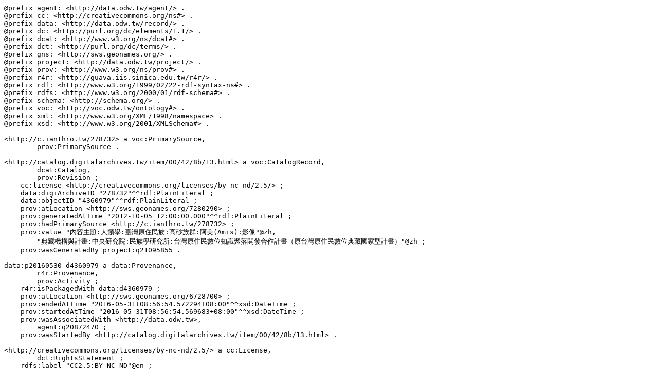

--- FILE ---
content_type: text/turtle; charset=utf-8
request_url: https://data.odw.tw/dataset/d4360979.ttl
body_size: 3226
content:
@prefix agent: <http://data.odw.tw/agent/> .
@prefix cc: <http://creativecommons.org/ns#> .
@prefix data: <http://data.odw.tw/record/> .
@prefix dc: <http://purl.org/dc/elements/1.1/> .
@prefix dcat: <http://www.w3.org/ns/dcat#> .
@prefix dct: <http://purl.org/dc/terms/> .
@prefix gns: <http://sws.geonames.org/> .
@prefix project: <http://data.odw.tw/project/> .
@prefix prov: <http://www.w3.org/ns/prov#> .
@prefix r4r: <http://guava.iis.sinica.edu.tw/r4r/> .
@prefix rdf: <http://www.w3.org/1999/02/22-rdf-syntax-ns#> .
@prefix rdfs: <http://www.w3.org/2000/01/rdf-schema#> .
@prefix schema: <http://schema.org/> .
@prefix voc: <http://voc.odw.tw/ontology#> .
@prefix xml: <http://www.w3.org/XML/1998/namespace> .
@prefix xsd: <http://www.w3.org/2001/XMLSchema#> .

<http://c.ianthro.tw/278732> a voc:PrimarySource,
        prov:PrimarySource .

<http://catalog.digitalarchives.tw/item/00/42/8b/13.html> a voc:CatalogRecord,
        dcat:Catalog,
        prov:Revision ;
    cc:license <http://creativecommons.org/licenses/by-nc-nd/2.5/> ;
    data:digiArchiveID "278732"^^rdf:PlainLiteral ;
    data:objectID "4360979"^^rdf:PlainLiteral ;
    prov:atLocation <http://sws.geonames.org/7280290> ;
    prov:generatedAtTime "2012-10-05 12:00:00.000"^^rdf:PlainLiteral ;
    prov:hadPrimarySource <http://c.ianthro.tw/278732> ;
    prov:value "內容主題:人類學:臺灣原住民族:高砂族群:阿美(Amis):影像"@zh,
        "典藏機構與計畫:中央研究院:民族學研究所:台灣原住民數位知識聚落開發合作計畫（原台灣原住民數位典藏國家型計畫）"@zh ;
    prov:wasGeneratedBy project:q21095855 .

data:p20160530-d4360979 a data:Provenance,
        r4r:Provenance,
        prov:Activity ;
    r4r:isPackagedWith data:d4360979 ;
    prov:atLocation <http://sws.geonames.org/6728700> ;
    prov:endedAtTime "2016-05-31T08:56:54.572294+08:00"^^xsd:DateTime ;
    prov:startedAtTime "2016-05-31T08:56:54.569683+08:00"^^xsd:DateTime ;
    prov:wasAssociatedWith <http://data.odw.tw>,
        agent:q20872470 ;
    prov:wasStartedBy <http://catalog.digitalarchives.tw/item/00/42/8b/13.html> .

<http://creativecommons.org/licenses/by-nc-nd/2.5/> a cc:License,
        dct:RightsStatement ;
    rdfs:label "CC2.5:BY-NC-ND"@en ;
    rdfs:comment "ICON license"@en,
        "MetaDesc license"@en .

data:d4360979 a data:Reused,
        r4r:RRObject,
        dcat:Dataset ;
    r4r:hasLicense <http://creativecommons.org/licenses/by-nc-nd/2.5/> ;
    r4r:hasProvenance data:p20160530-d4360979 ;
    r4r:locateAt data:d4360979 ;
    dc:creator "著作者: 陳清清 "^^rdf:PlainLiteral ;
    dc:date "著作時間: 1959-08"^^rdf:PlainLiteral ;
    dc:description "描述: 木板小橋。"^^rdf:PlainLiteral ;
    dc:format "原件數位化後格式: image/jpeg"^^rdf:PlainLiteral ;
    dc:identifier "278732"^^rdf:PlainLiteral ;
    dc:rights "典藏單位: 中央研究院民族學研究所"^^rdf:PlainLiteral ;
    dc:subject "族群: 阿美族"^^rdf:PlainLiteral ;
    dc:title "木板小橋"^^rdf:PlainLiteral ;
    dc:type "影像"^^rdf:PlainLiteral ;
    dcat:themeTaxonomy data:Anthropology ;
    prov:hadPrimarySource voc:CatalogRecord ;
    prov:wasGeneratedBy project:q21095860 .

